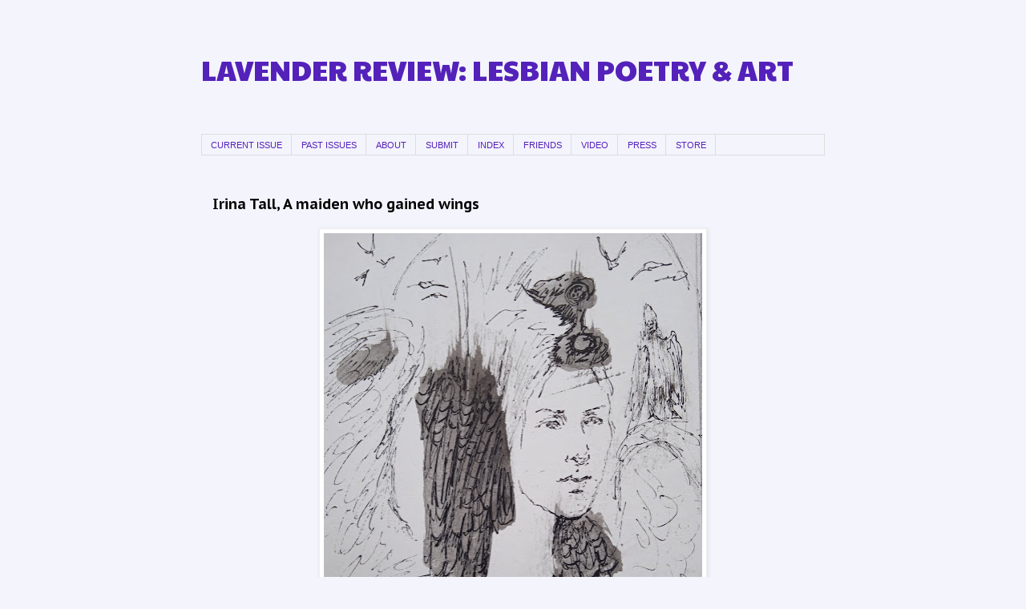

--- FILE ---
content_type: text/html; charset=UTF-8
request_url: https://www.lavrev.net/2022/12/irina-tall-maiden-who-gained-wings.html
body_size: 9210
content:
<!DOCTYPE html>
<html class='v2' dir='ltr' xmlns='http://www.w3.org/1999/xhtml' xmlns:b='http://www.google.com/2005/gml/b' xmlns:data='http://www.google.com/2005/gml/data' xmlns:expr='http://www.google.com/2005/gml/expr'>
<head>
<link href='https://www.blogger.com/static/v1/widgets/4128112664-css_bundle_v2.css' rel='stylesheet' type='text/css'/>
<meta content='width=1100' name='viewport'/>
<meta content='text/html; charset=UTF-8' http-equiv='Content-Type'/>
<meta content='blogger' name='generator'/>
<link href='https://www.lavrev.net/favicon.ico' rel='icon' type='image/x-icon'/>
<link href='https://www.lavrev.net/2022/12/irina-tall-maiden-who-gained-wings.html' rel='canonical'/>
<link rel="alternate" type="application/atom+xml" title="LAVENDER REVIEW: LESBIAN POETRY &amp; ART - Atom" href="https://www.lavrev.net/feeds/posts/default" />
<link rel="alternate" type="application/rss+xml" title="LAVENDER REVIEW: LESBIAN POETRY &amp; ART - RSS" href="https://www.lavrev.net/feeds/posts/default?alt=rss" />
<link rel="service.post" type="application/atom+xml" title="LAVENDER REVIEW: LESBIAN POETRY &amp; ART - Atom" href="https://www.blogger.com/feeds/97351926077246051/posts/default" />

<link rel="alternate" type="application/atom+xml" title="LAVENDER REVIEW: LESBIAN POETRY &amp; ART - Atom" href="https://www.lavrev.net/feeds/8911306098763313832/comments/default" />
<!--Can't find substitution for tag [blog.ieCssRetrofitLinks]-->
<link href='https://blogger.googleusercontent.com/img/b/R29vZ2xl/AVvXsEiirB33ZFRYpGH_-x1VkJbtxOuT7KnRrjIHCw4PwWeaLcY65l6aWMtB2CAdgLardItG9TFqccY3Kh8mbZOAGKJTp3JQnaOjyuidorFMhRRs0VaYTolcHr2qrguXGrIPfjVD-3lHsSwHrSA1FwmZtwSr29xncFRqqXCJOLUxnq1T_EPEhoeCG4Xvvh7y/w472-h640/Irina%20Tall,%20A%20maiden%20who%20gained%20wings.jpg' rel='image_src'/>
<meta content='https://www.lavrev.net/2022/12/irina-tall-maiden-who-gained-wings.html' property='og:url'/>
<meta content='Irina Tall, A maiden who gained wings' property='og:title'/>
<meta content=' Irina Tall  A maiden who gained wings (2022)  Ink, gouache, paper (monotype and drawing)  Size 10x15 cm  ' property='og:description'/>
<meta content='https://blogger.googleusercontent.com/img/b/R29vZ2xl/AVvXsEiirB33ZFRYpGH_-x1VkJbtxOuT7KnRrjIHCw4PwWeaLcY65l6aWMtB2CAdgLardItG9TFqccY3Kh8mbZOAGKJTp3JQnaOjyuidorFMhRRs0VaYTolcHr2qrguXGrIPfjVD-3lHsSwHrSA1FwmZtwSr29xncFRqqXCJOLUxnq1T_EPEhoeCG4Xvvh7y/w1200-h630-p-k-no-nu/Irina%20Tall,%20A%20maiden%20who%20gained%20wings.jpg' property='og:image'/>
<title>LAVENDER REVIEW: LESBIAN POETRY &amp; ART: Irina Tall, A maiden who gained wings</title>
<style type='text/css'>@font-face{font-family:'PT Sans Caption';font-style:normal;font-weight:700;font-display:swap;src:url(//fonts.gstatic.com/s/ptsanscaption/v20/0FlJVP6Hrxmt7-fsUFhlFXNIlpcSwSrkQQ-v7XwDg99l.woff2)format('woff2');unicode-range:U+0460-052F,U+1C80-1C8A,U+20B4,U+2DE0-2DFF,U+A640-A69F,U+FE2E-FE2F;}@font-face{font-family:'PT Sans Caption';font-style:normal;font-weight:700;font-display:swap;src:url(//fonts.gstatic.com/s/ptsanscaption/v20/0FlJVP6Hrxmt7-fsUFhlFXNIlpcSwSrkSA-v7XwDg99l.woff2)format('woff2');unicode-range:U+0301,U+0400-045F,U+0490-0491,U+04B0-04B1,U+2116;}@font-face{font-family:'PT Sans Caption';font-style:normal;font-weight:700;font-display:swap;src:url(//fonts.gstatic.com/s/ptsanscaption/v20/0FlJVP6Hrxmt7-fsUFhlFXNIlpcSwSrkQg-v7XwDg99l.woff2)format('woff2');unicode-range:U+0100-02BA,U+02BD-02C5,U+02C7-02CC,U+02CE-02D7,U+02DD-02FF,U+0304,U+0308,U+0329,U+1D00-1DBF,U+1E00-1E9F,U+1EF2-1EFF,U+2020,U+20A0-20AB,U+20AD-20C0,U+2113,U+2C60-2C7F,U+A720-A7FF;}@font-face{font-family:'PT Sans Caption';font-style:normal;font-weight:700;font-display:swap;src:url(//fonts.gstatic.com/s/ptsanscaption/v20/0FlJVP6Hrxmt7-fsUFhlFXNIlpcSwSrkTA-v7XwDgw.woff2)format('woff2');unicode-range:U+0000-00FF,U+0131,U+0152-0153,U+02BB-02BC,U+02C6,U+02DA,U+02DC,U+0304,U+0308,U+0329,U+2000-206F,U+20AC,U+2122,U+2191,U+2193,U+2212,U+2215,U+FEFF,U+FFFD;}@font-face{font-family:'Paytone One';font-style:normal;font-weight:400;font-display:swap;src:url(//fonts.gstatic.com/s/paytoneone/v25/0nksC9P7MfYHj2oFtYm2ChTigPvfiwq-FQc.woff2)format('woff2');unicode-range:U+0102-0103,U+0110-0111,U+0128-0129,U+0168-0169,U+01A0-01A1,U+01AF-01B0,U+0300-0301,U+0303-0304,U+0308-0309,U+0323,U+0329,U+1EA0-1EF9,U+20AB;}@font-face{font-family:'Paytone One';font-style:normal;font-weight:400;font-display:swap;src:url(//fonts.gstatic.com/s/paytoneone/v25/0nksC9P7MfYHj2oFtYm2ChTjgPvfiwq-FQc.woff2)format('woff2');unicode-range:U+0100-02BA,U+02BD-02C5,U+02C7-02CC,U+02CE-02D7,U+02DD-02FF,U+0304,U+0308,U+0329,U+1D00-1DBF,U+1E00-1E9F,U+1EF2-1EFF,U+2020,U+20A0-20AB,U+20AD-20C0,U+2113,U+2C60-2C7F,U+A720-A7FF;}@font-face{font-family:'Paytone One';font-style:normal;font-weight:400;font-display:swap;src:url(//fonts.gstatic.com/s/paytoneone/v25/0nksC9P7MfYHj2oFtYm2ChTtgPvfiwq-.woff2)format('woff2');unicode-range:U+0000-00FF,U+0131,U+0152-0153,U+02BB-02BC,U+02C6,U+02DA,U+02DC,U+0304,U+0308,U+0329,U+2000-206F,U+20AC,U+2122,U+2191,U+2193,U+2212,U+2215,U+FEFF,U+FFFD;}</style>
<style id='page-skin-1' type='text/css'><!--
/*
-----------------------------------------------
Blogger Template Style
Name:     Simple
Designer: Blogger
URL:      www.blogger.com
----------------------------------------------- */
/* Content
----------------------------------------------- */
body {
font: normal normal 14px 'Times New Roman', Times, FreeSerif, serif;
color: #000000;
background: #f4f4fc none repeat scroll top left;
padding: 0 0 0 0;
}
html body .region-inner {
min-width: 0;
max-width: 100%;
width: auto;
}
h2 {
font-size: 22px;
}
a:link {
text-decoration:none;
color: #5421bb;
}
a:visited {
text-decoration:none;
color: #5421bb;
}
a:hover {
text-decoration:underline;
color: #bb2188;
}
.body-fauxcolumn-outer .fauxcolumn-inner {
background: transparent none repeat scroll top left;
_background-image: none;
}
.body-fauxcolumn-outer .cap-top {
position: absolute;
z-index: 1;
height: 400px;
width: 100%;
}
.body-fauxcolumn-outer .cap-top .cap-left {
width: 100%;
background: transparent none repeat-x scroll top left;
_background-image: none;
}
.content-outer {
-moz-box-shadow: 0 0 0 rgba(0, 0, 0, .15);
-webkit-box-shadow: 0 0 0 rgba(0, 0, 0, .15);
-goog-ms-box-shadow: 0 0 0 #333333;
box-shadow: 0 0 0 rgba(0, 0, 0, .15);
margin-bottom: 1px;
}
.content-inner {
padding: 10px 40px;
}
.content-inner {
background-color: #f4f4fc;
}
/* Header
----------------------------------------------- */
.header-outer {
background: #f4f4fc none repeat-x scroll 0 -400px;
_background-image: none;
}
.Header h1 {
font: normal normal 35px Paytone One;
color: #5421bb;
text-shadow: 0 0 0 rgba(0, 0, 0, .2);
}
.Header h1 a {
color: #5421bb;
}
.Header .description {
font-size: 18px;
color: #bb2188;
}
.header-inner .Header .titlewrapper {
padding: 22px 0;
}
.header-inner .Header .descriptionwrapper {
padding: 0 0;
}
/* Tabs
----------------------------------------------- */
.tabs-inner .section:first-child {
border-top: 0 solid #dddddd;
}
.tabs-inner .section:first-child ul {
margin-top: -1px;
border-top: 1px solid #dddddd;
border-left: 1px solid #dddddd;
border-right: 1px solid #dddddd;
}
.tabs-inner .widget ul {
background: transparent none repeat-x scroll 0 -800px;
_background-image: none;
border-bottom: 1px solid #dddddd;
margin-top: 0;
margin-left: -30px;
margin-right: -30px;
}
.tabs-inner .widget li a {
display: inline-block;
padding: .6em 1em;
font: normal normal 11px Verdana, Geneva, sans-serif;
color: #5421bb;
border-left: 1px solid #f4f4fc;
border-right: 1px solid #dddddd;
}
.tabs-inner .widget li:first-child a {
border-left: none;
}
.tabs-inner .widget li.selected a, .tabs-inner .widget li a:hover {
color: #bb2188;
background-color: #f4f4fc;
text-decoration: none;
}
/* Columns
----------------------------------------------- */
.main-outer {
border-top: 0 solid transparent;
}
.fauxcolumn-left-outer .fauxcolumn-inner {
border-right: 1px solid transparent;
}
.fauxcolumn-right-outer .fauxcolumn-inner {
border-left: 1px solid transparent;
}
/* Headings
----------------------------------------------- */
div.widget > h2,
div.widget h2.title {
margin: 0 0 1em 0;
font: normal normal 11px Verdana, Geneva, sans-serif;
color: #5421bb;
}
/* Widgets
----------------------------------------------- */
.widget .zippy {
color: #999999;
text-shadow: 2px 2px 1px rgba(0, 0, 0, .1);
}
.widget .popular-posts ul {
list-style: none;
}
/* Posts
----------------------------------------------- */
h2.date-header {
font: normal bold 11px Arial, Tahoma, Helvetica, FreeSans, sans-serif;
}
.date-header span {
background-color: #bbbbbb;
color: #ffffff;
padding: 0.4em;
letter-spacing: 3px;
margin: inherit;
}
.main-inner {
padding-top: 35px;
padding-bottom: 65px;
}
.main-inner .column-center-inner {
padding: 0 0;
}
.main-inner .column-center-inner .section {
margin: 0 1em;
}
.post {
margin: 0 0 45px 0;
}
h3.post-title, .comments h4 {
font: normal bold 18px PT Sans Caption;
margin: .75em 0 0;
}
.post-body {
font-size: 110%;
line-height: 1.4;
position: relative;
}
.post-body img, .post-body .tr-caption-container, .Profile img, .Image img,
.BlogList .item-thumbnail img {
padding: 2px;
background: #ffffff;
border: 1px solid #eeeeee;
-moz-box-shadow: 1px 1px 5px rgba(0, 0, 0, .1);
-webkit-box-shadow: 1px 1px 5px rgba(0, 0, 0, .1);
box-shadow: 1px 1px 5px rgba(0, 0, 0, .1);
}
.post-body img, .post-body .tr-caption-container {
padding: 5px;
}
.post-body .tr-caption-container {
color: #000000;
}
.post-body .tr-caption-container img {
padding: 0;
background: transparent;
border: none;
-moz-box-shadow: 0 0 0 rgba(0, 0, 0, .1);
-webkit-box-shadow: 0 0 0 rgba(0, 0, 0, .1);
box-shadow: 0 0 0 rgba(0, 0, 0, .1);
}
.post-header {
margin: 0 0 1.5em;
line-height: 1.6;
font-size: 90%;
}
.post-footer {
margin: 20px -2px 0;
padding: 5px 10px;
color: #f4f4fc;
background-color: #f4f4fc;
border-bottom: 1px solid #f4f4fc;
line-height: 1.6;
font-size: 90%;
}
#comments .comment-author {
padding-top: 1.5em;
border-top: 1px solid transparent;
background-position: 0 1.5em;
}
#comments .comment-author:first-child {
padding-top: 0;
border-top: none;
}
.avatar-image-container {
margin: .2em 0 0;
}
#comments .avatar-image-container img {
border: 1px solid #eeeeee;
}
/* Comments
----------------------------------------------- */
.comments .comments-content .icon.blog-author {
background-repeat: no-repeat;
background-image: url([data-uri]);
}
.comments .comments-content .loadmore a {
border-top: 1px solid #999999;
border-bottom: 1px solid #999999;
}
.comments .comment-thread.inline-thread {
background-color: #f4f4fc;
}
.comments .continue {
border-top: 2px solid #999999;
}
/* Accents
---------------------------------------------- */
.section-columns td.columns-cell {
border-left: 1px solid transparent;
}
.blog-pager {
background: transparent url(//www.blogblog.com/1kt/simple/paging_dot.png) repeat-x scroll top center;
}
.blog-pager-older-link, .home-link,
.blog-pager-newer-link {
background-color: #f4f4fc;
padding: 5px;
}
.footer-outer {
border-top: 1px dashed #bbbbbb;
}
/* Mobile
----------------------------------------------- */
body.mobile  {
background-size: auto;
}
.mobile .body-fauxcolumn-outer {
background: transparent none repeat scroll top left;
}
.mobile .body-fauxcolumn-outer .cap-top {
background-size: 100% auto;
}
.mobile .content-outer {
-webkit-box-shadow: 0 0 3px rgba(0, 0, 0, .15);
box-shadow: 0 0 3px rgba(0, 0, 0, .15);
}
.mobile .tabs-inner .widget ul {
margin-left: 0;
margin-right: 0;
}
.mobile .post {
margin: 0;
}
.mobile .main-inner .column-center-inner .section {
margin: 0;
}
.mobile .date-header span {
padding: 0.1em 10px;
margin: 0 -10px;
}
.mobile h3.post-title {
margin: 0;
}
.mobile .blog-pager {
background: transparent none no-repeat scroll top center;
}
.mobile .footer-outer {
border-top: none;
}
.mobile .main-inner, .mobile .footer-inner {
background-color: #f4f4fc;
}
.mobile-index-contents {
color: #000000;
}
.mobile-link-button {
background-color: #5421bb;
}
.mobile-link-button a:link, .mobile-link-button a:visited {
color: #ffffff;
}
.mobile .tabs-inner .section:first-child {
border-top: none;
}
.mobile .tabs-inner .PageList .widget-content {
background-color: #f4f4fc;
color: #bb2188;
border-top: 1px solid #dddddd;
border-bottom: 1px solid #dddddd;
}
.mobile .tabs-inner .PageList .widget-content .pagelist-arrow {
border-left: 1px solid #dddddd;
}

--></style>
<style id='template-skin-1' type='text/css'><!--
body {
min-width: 858px;
}
.content-outer, .content-fauxcolumn-outer, .region-inner {
min-width: 858px;
max-width: 858px;
_width: 858px;
}
.main-inner .columns {
padding-left: 0px;
padding-right: 0px;
}
.main-inner .fauxcolumn-center-outer {
left: 0px;
right: 0px;
/* IE6 does not respect left and right together */
_width: expression(this.parentNode.offsetWidth -
parseInt("0px") -
parseInt("0px") + 'px');
}
.main-inner .fauxcolumn-left-outer {
width: 0px;
}
.main-inner .fauxcolumn-right-outer {
width: 0px;
}
.main-inner .column-left-outer {
width: 0px;
right: 100%;
margin-left: -0px;
}
.main-inner .column-right-outer {
width: 0px;
margin-right: -0px;
}
#layout {
min-width: 0;
}
#layout .content-outer {
min-width: 0;
width: 800px;
}
#layout .region-inner {
min-width: 0;
width: auto;
}
--></style>
<link href='https://www.blogger.com/dyn-css/authorization.css?targetBlogID=97351926077246051&amp;zx=cc03ce70-77ae-4090-b4fe-6d4ceafe4a50' media='none' onload='if(media!=&#39;all&#39;)media=&#39;all&#39;' rel='stylesheet'/><noscript><link href='https://www.blogger.com/dyn-css/authorization.css?targetBlogID=97351926077246051&amp;zx=cc03ce70-77ae-4090-b4fe-6d4ceafe4a50' rel='stylesheet'/></noscript>
<meta name='google-adsense-platform-account' content='ca-host-pub-1556223355139109'/>
<meta name='google-adsense-platform-domain' content='blogspot.com'/>

</head>
<body class='loading variant-simplysimple'>
<div class='navbar no-items section' id='navbar'>
</div>
<div class='body-fauxcolumns'>
<div class='fauxcolumn-outer body-fauxcolumn-outer'>
<div class='cap-top'>
<div class='cap-left'></div>
<div class='cap-right'></div>
</div>
<div class='fauxborder-left'>
<div class='fauxborder-right'></div>
<div class='fauxcolumn-inner'>
</div>
</div>
<div class='cap-bottom'>
<div class='cap-left'></div>
<div class='cap-right'></div>
</div>
</div>
</div>
<div class='content'>
<div class='content-fauxcolumns'>
<div class='fauxcolumn-outer content-fauxcolumn-outer'>
<div class='cap-top'>
<div class='cap-left'></div>
<div class='cap-right'></div>
</div>
<div class='fauxborder-left'>
<div class='fauxborder-right'></div>
<div class='fauxcolumn-inner'>
</div>
</div>
<div class='cap-bottom'>
<div class='cap-left'></div>
<div class='cap-right'></div>
</div>
</div>
</div>
<div class='content-outer'>
<div class='content-cap-top cap-top'>
<div class='cap-left'></div>
<div class='cap-right'></div>
</div>
<div class='fauxborder-left content-fauxborder-left'>
<div class='fauxborder-right content-fauxborder-right'></div>
<div class='content-inner'>
<header>
<div class='header-outer'>
<div class='header-cap-top cap-top'>
<div class='cap-left'></div>
<div class='cap-right'></div>
</div>
<div class='fauxborder-left header-fauxborder-left'>
<div class='fauxborder-right header-fauxborder-right'></div>
<div class='region-inner header-inner'>
<div class='header section' id='header'><div class='widget Header' data-version='1' id='Header1'>
<div id='header-inner'>
<div class='titlewrapper'>
<h1 class='title'>
<a href='https://www.lavrev.net/'>
LAVENDER REVIEW: LESBIAN POETRY &amp; ART
</a>
</h1>
</div>
<div class='descriptionwrapper'>
<p class='description'><span>
</span></p>
</div>
</div>
</div></div>
</div>
</div>
<div class='header-cap-bottom cap-bottom'>
<div class='cap-left'></div>
<div class='cap-right'></div>
</div>
</div>
</header>
<div class='tabs-outer'>
<div class='tabs-cap-top cap-top'>
<div class='cap-left'></div>
<div class='cap-right'></div>
</div>
<div class='fauxborder-left tabs-fauxborder-left'>
<div class='fauxborder-right tabs-fauxborder-right'></div>
<div class='region-inner tabs-inner'>
<div class='tabs section' id='crosscol'><div class='widget PageList' data-version='1' id='PageList1'>
<h2>Pages</h2>
<div class='widget-content'>
<ul>
<li>
<a href='http://www.lavrev.net/'>CURRENT ISSUE</a>
</li>
<li>
<a href='http://www.lavrev.net/p/past-issues.html'>PAST ISSUES</a>
</li>
<li>
<a href='http://www.lavrev.net/p/about.html'>ABOUT</a>
</li>
<li>
<a href='http://www.lavrev.net/p/submit.html'>SUBMIT</a>
</li>
<li>
<a href='http://www.lavrev.net/p/index.html'>INDEX</a>
</li>
<li>
<a href='http://www.lavrev.net/p/friends.html'>FRIENDS</a>
</li>
<li>
<a href="//www.youtube.com/user/TubeLavenderReview/">VIDEO</a>
</li>
<li>
<a href='https://www.headmistress-press.com'>PRESS</a>
</li>
<li>
<a href='https://headmistress-press.square.site'>STORE</a>
</li>
</ul>
<div class='clear'></div>
</div>
</div></div>
<div class='tabs no-items section' id='crosscol-overflow'></div>
</div>
</div>
<div class='tabs-cap-bottom cap-bottom'>
<div class='cap-left'></div>
<div class='cap-right'></div>
</div>
</div>
<div class='main-outer'>
<div class='main-cap-top cap-top'>
<div class='cap-left'></div>
<div class='cap-right'></div>
</div>
<div class='fauxborder-left main-fauxborder-left'>
<div class='fauxborder-right main-fauxborder-right'></div>
<div class='region-inner main-inner'>
<div class='columns fauxcolumns'>
<div class='fauxcolumn-outer fauxcolumn-center-outer'>
<div class='cap-top'>
<div class='cap-left'></div>
<div class='cap-right'></div>
</div>
<div class='fauxborder-left'>
<div class='fauxborder-right'></div>
<div class='fauxcolumn-inner'>
</div>
</div>
<div class='cap-bottom'>
<div class='cap-left'></div>
<div class='cap-right'></div>
</div>
</div>
<div class='fauxcolumn-outer fauxcolumn-left-outer'>
<div class='cap-top'>
<div class='cap-left'></div>
<div class='cap-right'></div>
</div>
<div class='fauxborder-left'>
<div class='fauxborder-right'></div>
<div class='fauxcolumn-inner'>
</div>
</div>
<div class='cap-bottom'>
<div class='cap-left'></div>
<div class='cap-right'></div>
</div>
</div>
<div class='fauxcolumn-outer fauxcolumn-right-outer'>
<div class='cap-top'>
<div class='cap-left'></div>
<div class='cap-right'></div>
</div>
<div class='fauxborder-left'>
<div class='fauxborder-right'></div>
<div class='fauxcolumn-inner'>
</div>
</div>
<div class='cap-bottom'>
<div class='cap-left'></div>
<div class='cap-right'></div>
</div>
</div>
<!-- corrects IE6 width calculation -->
<div class='columns-inner'>
<div class='column-center-outer'>
<div class='column-center-inner'>
<div class='main section' id='main'><div class='widget Blog' data-version='1' id='Blog1'>
<div class='blog-posts hfeed'>

          <div class="date-outer">
        

          <div class="date-posts">
        
<div class='post-outer'>
<div class='post hentry' itemprop='blogPost' itemscope='itemscope' itemtype='http://schema.org/BlogPosting'>
<meta content='https://blogger.googleusercontent.com/img/b/R29vZ2xl/AVvXsEiirB33ZFRYpGH_-x1VkJbtxOuT7KnRrjIHCw4PwWeaLcY65l6aWMtB2CAdgLardItG9TFqccY3Kh8mbZOAGKJTp3JQnaOjyuidorFMhRRs0VaYTolcHr2qrguXGrIPfjVD-3lHsSwHrSA1FwmZtwSr29xncFRqqXCJOLUxnq1T_EPEhoeCG4Xvvh7y/w472-h640/Irina%20Tall,%20A%20maiden%20who%20gained%20wings.jpg' itemprop='image_url'/>
<meta content='97351926077246051' itemprop='blogId'/>
<meta content='8911306098763313832' itemprop='postId'/>
<a name='8911306098763313832'></a>
<h3 class='post-title entry-title' itemprop='name'>
Irina Tall, A maiden who gained wings
</h3>
<div class='post-header'>
<div class='post-header-line-1'></div>
</div>
<div class='post-body entry-content' id='post-body-8911306098763313832' itemprop='description articleBody'>
<div class="separator" style="clear: both; text-align: center;"><a href="https://blogger.googleusercontent.com/img/b/R29vZ2xl/AVvXsEiirB33ZFRYpGH_-x1VkJbtxOuT7KnRrjIHCw4PwWeaLcY65l6aWMtB2CAdgLardItG9TFqccY3Kh8mbZOAGKJTp3JQnaOjyuidorFMhRRs0VaYTolcHr2qrguXGrIPfjVD-3lHsSwHrSA1FwmZtwSr29xncFRqqXCJOLUxnq1T_EPEhoeCG4Xvvh7y/s4160/Irina%20Tall,%20A%20maiden%20who%20gained%20wings.jpg" style="margin-left: 1em; margin-right: 1em;"><img border="0" data-original-height="4160" data-original-width="3064" height="640" src="https://blogger.googleusercontent.com/img/b/R29vZ2xl/AVvXsEiirB33ZFRYpGH_-x1VkJbtxOuT7KnRrjIHCw4PwWeaLcY65l6aWMtB2CAdgLardItG9TFqccY3Kh8mbZOAGKJTp3JQnaOjyuidorFMhRRs0VaYTolcHr2qrguXGrIPfjVD-3lHsSwHrSA1FwmZtwSr29xncFRqqXCJOLUxnq1T_EPEhoeCG4Xvvh7y/w472-h640/Irina%20Tall,%20A%20maiden%20who%20gained%20wings.jpg" width="472" /></a></div><div class="separator" style="clear: both; text-align: center;"><br /></div>
<span face="&quot;verdana&quot; , sans-serif" style="color: #666666; font-size: x-small;"><a href="https://www.instagram.com/irinanov4155/" target="_blank">Irina Tall</a>&nbsp;A maiden who gained wings (2022)&nbsp;</span><div><span face="&quot;verdana&quot; , sans-serif" style="color: #666666; font-size: x-small;">Ink, gouache, paper (monotype and drawing)&nbsp;</span></div><div><span face="&quot;verdana&quot; , sans-serif" style="color: #666666; font-size: x-small;">Size 10x15 cm</span>
</div>
<div style='clear: both;'></div>
</div>
<div class='post-footer'>
<div class='post-footer-line post-footer-line-1'><span class='post-icons'>
<span class='item-control blog-admin pid-586438915'>
<a href='https://www.blogger.com/post-edit.g?blogID=97351926077246051&postID=8911306098763313832&from=pencil' title='Edit Post'>
<img alt='' class='icon-action' height='18' src='https://resources.blogblog.com/img/icon18_edit_allbkg.gif' width='18'/>
</a>
</span>
</span>
<div class='post-share-buttons goog-inline-block'>
</div>
</div>
<div class='post-footer-line post-footer-line-2'></div>
<div class='post-footer-line post-footer-line-3'></div>
</div>
</div>
<div class='comments' id='comments'>
<a name='comments'></a>
</div>
</div>

        </div></div>
      
</div>
<div class='blog-pager' id='blog-pager'>
<span id='blog-pager-newer-link'>
<a class='blog-pager-newer-link' href='https://www.lavrev.net/2022/12/joy-ladin.html' id='Blog1_blog-pager-newer-link' title='Newer Post'>Newer Post</a>
</span>
<span id='blog-pager-older-link'>
<a class='blog-pager-older-link' href='https://www.lavrev.net/2022/12/ann-tweedy.html' id='Blog1_blog-pager-older-link' title='Older Post'>Older Post</a>
</span>
<a class='home-link' href='https://www.lavrev.net/'>Home</a>
</div>
<div class='clear'></div>
<div class='post-feeds'>
</div>
</div></div>
</div>
</div>
<div class='column-left-outer'>
<div class='column-left-inner'>
<aside>
</aside>
</div>
</div>
<div class='column-right-outer'>
<div class='column-right-inner'>
<aside>
</aside>
</div>
</div>
</div>
<div style='clear: both'></div>
<!-- columns -->
</div>
<!-- main -->
</div>
</div>
<div class='main-cap-bottom cap-bottom'>
<div class='cap-left'></div>
<div class='cap-right'></div>
</div>
</div>
<footer>
<div class='footer-outer'>
<div class='footer-cap-top cap-top'>
<div class='cap-left'></div>
<div class='cap-right'></div>
</div>
<div class='fauxborder-left footer-fauxborder-left'>
<div class='fauxborder-right footer-fauxborder-right'></div>
<div class='region-inner footer-inner'>
<div class='foot no-items section' id='footer-1'></div>
<table border='0' cellpadding='0' cellspacing='0' class='section-columns columns-2'>
<tbody>
<tr>
<td class='first columns-cell'>
<div class='foot section' id='footer-2-1'><div class='widget Image' data-version='1' id='Image1'>
<h2>I Love Lavender Review</h2>
<div class='widget-content'>
<a href='http://www.lavrev.net'>
<img alt='I Love Lavender Review' height='343' id='Image1_img' src='https://blogger.googleusercontent.com/img/b/R29vZ2xl/AVvXsEi4XzkOqq2sBVMZLu41Gkfix_6Ujy8G7QStES9coAmZMRnA74x6Jw4TTNJ4YSZaF50DKS4LZFpBMaRopXTbPftn9r80WUOUK9chYDziX7SjguFWB6UUmyQ1AiQSZnYUR-my4bdo1UYR9-Y/s345/shore+logo.jpeg' width='345'/>
</a>
<br/>
</div>
<div class='clear'></div>
</div></div>
</td>
<td class='columns-cell'>
<div class='foot section' id='footer-2-2'><div class='widget BlogArchive' data-version='1' id='BlogArchive1'>
<h2>See a whole issue on one page!</h2>
<div class='widget-content'>
<div id='ArchiveList'>
<div id='BlogArchive1_ArchiveList'>
<select id='BlogArchive1_ArchiveMenu'>
<option value=''>See a whole issue on one page!</option>
<option value='https://www.lavrev.net/2025/12/'>December 2025 (30)</option>
<option value='https://www.lavrev.net/2025/06/'>June 2025 (34)</option>
<option value='https://www.lavrev.net/2024/12/'>December 2024 (33)</option>
<option value='https://www.lavrev.net/2024/06/'>June 2024 (24)</option>
<option value='https://www.lavrev.net/2023/12/'>December 2023 (24)</option>
<option value='https://www.lavrev.net/2023/06/'>June 2023 (24)</option>
<option value='https://www.lavrev.net/2022/12/'>December 2022 (16)</option>
<option value='https://www.lavrev.net/2022/06/'>June 2022 (30)</option>
<option value='https://www.lavrev.net/2021/12/'>December 2021 (30)</option>
<option value='https://www.lavrev.net/2021/06/'>June 2021 (30)</option>
<option value='https://www.lavrev.net/2020/12/'>December 2020 (30)</option>
<option value='https://www.lavrev.net/2020/06/'>June 2020 (28)</option>
<option value='https://www.lavrev.net/2019/12/'>December 2019 (28)</option>
<option value='https://www.lavrev.net/2019/06/'>June 2019 (32)</option>
<option value='https://www.lavrev.net/2018/12/'>December 2018 (38)</option>
<option value='https://www.lavrev.net/2018/06/'>June 2018 (34)</option>
<option value='https://www.lavrev.net/2017/12/'>December 2017 (38)</option>
<option value='https://www.lavrev.net/2017/06/'>June 2017 (32)</option>
<option value='https://www.lavrev.net/2016/12/'>December 2016 (30)</option>
<option value='https://www.lavrev.net/2016/06/'>June 2016 (32)</option>
<option value='https://www.lavrev.net/2015/12/'>December 2015 (30)</option>
<option value='https://www.lavrev.net/2015/06/'>June 2015 (30)</option>
<option value='https://www.lavrev.net/2014/12/'>December 2014 (28)</option>
<option value='https://www.lavrev.net/2014/06/'>June 2014 (26)</option>
<option value='https://www.lavrev.net/2013/12/'>December 2013 (30)</option>
<option value='https://www.lavrev.net/2013/06/'>June 2013 (36)</option>
<option value='https://www.lavrev.net/2012/12/'>December 2012 (34)</option>
<option value='https://www.lavrev.net/2012/06/'>June 2012 (40)</option>
<option value='https://www.lavrev.net/2011/12/'>December 2011 (37)</option>
<option value='https://www.lavrev.net/2011/11/'>November 2011 (11)</option>
<option value='https://www.lavrev.net/2011/06/'>June 2011 (47)</option>
<option value='https://www.lavrev.net/2010/12/'>December 2010 (46)</option>
<option value='https://www.lavrev.net/2010/06/'>June 2010 (46)</option>
<option value='https://www.lavrev.net/1999/12/'>December 1999 (1)</option>
</select>
</div>
</div>
<div class='clear'></div>
</div>
</div><div class='widget HTML' data-version='1' id='HTML1'>
<div class='widget-content'>
<!-- Start of StatCounter Code -->
<script type="text/javascript">
var sc_project=6113875;
var sc_invisible=1;
var sc_security="b7063992";
</script>

<script type="text/javascript" src="//www.statcounter.com/counter/counter.js"></script><noscript><div
class="statcounter"><a title="godaddy analytics"
href="http://www.statcounter.com/godaddy_website_togender/"
target="_blank"><img class="statcounter" src="https://lh3.googleusercontent.com/blogger_img_proxy/AEn0k_vOVpiNOG_pPNq9EOq1gD3IN7Nf62ZWTm_6F1KZ_CQYnHACWGs_TK-QigIaP5s7Fc9iXCP4ven6aDZtQfJCTM-IQDSgvttpwn2AIulv16ZA2XI=s0-d" alt="godaddy
analytics"></a></div
class="statcounter"></noscript>
<!-- End of StatCounter Code -->
</div>
<div class='clear'></div>
</div><div class='widget Image' data-version='1' id='Image2'>
<h2>Listed in EBSCO academic database</h2>
<div class='widget-content'>
<a href='https://www.ebsco.com/products/research-databases/lgbtq-source'>
<img alt='Listed in EBSCO academic database' height='96' id='Image2_img' src='https://blogger.googleusercontent.com/img/b/R29vZ2xl/AVvXsEgPk9js1QSKmKN8x_Hp8RuvdJ-vjFkeWts06mYSzgGmo0kdcxBy7Vgd2apVF0-awJqe2ty1xs2PV3BctqauwGEDaKVQHJrQX_Rrssvx2IByqk8878eVk4Dy-J4nS41II5X1oiIJ_kHR14M/s96/EBSCOhost+logo+small.gif' width='96'/>
</a>
<br/>
</div>
<div class='clear'></div>
</div><div class='widget Image' data-version='1' id='Image3'>
<h2>Listed in GALE research database</h2>
<div class='widget-content'>
<a href='https://www.gale.com'>
<img alt='Listed in GALE research database' height='108' id='Image3_img' src='https://blogger.googleusercontent.com/img/a/AVvXsEi1ANdnzVtzwhsPVOKUfdwej39WC1QUXsc4pqNU3J7I5rzR7WxVo6ltKn4yvBplV8OLKSg8-MafN7Iw3I7m090lbZkA8knu9N_zMssUjbOHJWR60BPOPJFToH_pO2kxRfb0y7icUzIF0TqT53YvNXlZFmMSYJssoFEwzNrmN2W8KIWyLyDnLwf1YG6J=s120' width='120'/>
</a>
<br/>
</div>
<div class='clear'></div>
</div></div>
</td>
</tr>
</tbody>
</table>
<!-- outside of the include in order to lock Attribution widget -->
<div class='foot section' id='footer-3'><div class='widget Attribution' data-version='1' id='Attribution1'>
<div class='widget-content' style='text-align: center;'>
Copyright &#169; 2010-2025 Lavender Review. All Rights Reserved. ISSN 2168-537. Simple theme. Powered by <a href='https://www.blogger.com' target='_blank'>Blogger</a>.
</div>
<div class='clear'></div>
</div></div>
</div>
</div>
<div class='footer-cap-bottom cap-bottom'>
<div class='cap-left'></div>
<div class='cap-right'></div>
</div>
</div>
</footer>
<!-- content -->
</div>
</div>
<div class='content-cap-bottom cap-bottom'>
<div class='cap-left'></div>
<div class='cap-right'></div>
</div>
</div>
</div>
<script type='text/javascript'>
    window.setTimeout(function() {
        document.body.className = document.body.className.replace('loading', '');
      }, 10);
  </script>

<script type="text/javascript" src="https://www.blogger.com/static/v1/widgets/1166699449-widgets.js"></script>
<script type='text/javascript'>
window['__wavt'] = 'AOuZoY52OIGmQJOfjrv2G1D_8vxGCVbwAQ:1764681613577';_WidgetManager._Init('//www.blogger.com/rearrange?blogID\x3d97351926077246051','//www.lavrev.net/2022/12/irina-tall-maiden-who-gained-wings.html','97351926077246051');
_WidgetManager._SetDataContext([{'name': 'blog', 'data': {'blogId': '97351926077246051', 'title': 'LAVENDER REVIEW: LESBIAN POETRY \x26amp; ART', 'url': 'https://www.lavrev.net/2022/12/irina-tall-maiden-who-gained-wings.html', 'canonicalUrl': 'https://www.lavrev.net/2022/12/irina-tall-maiden-who-gained-wings.html', 'homepageUrl': 'https://www.lavrev.net/', 'searchUrl': 'https://www.lavrev.net/search', 'canonicalHomepageUrl': 'https://www.lavrev.net/', 'blogspotFaviconUrl': 'https://www.lavrev.net/favicon.ico', 'bloggerUrl': 'https://www.blogger.com', 'hasCustomDomain': true, 'httpsEnabled': true, 'enabledCommentProfileImages': true, 'gPlusViewType': 'FILTERED_POSTMOD', 'adultContent': false, 'analyticsAccountNumber': '', 'encoding': 'UTF-8', 'locale': 'en', 'localeUnderscoreDelimited': 'en', 'languageDirection': 'ltr', 'isPrivate': false, 'isMobile': false, 'isMobileRequest': false, 'mobileClass': '', 'isPrivateBlog': false, 'isDynamicViewsAvailable': true, 'feedLinks': '\x3clink rel\x3d\x22alternate\x22 type\x3d\x22application/atom+xml\x22 title\x3d\x22LAVENDER REVIEW: LESBIAN POETRY \x26amp; ART - Atom\x22 href\x3d\x22https://www.lavrev.net/feeds/posts/default\x22 /\x3e\n\x3clink rel\x3d\x22alternate\x22 type\x3d\x22application/rss+xml\x22 title\x3d\x22LAVENDER REVIEW: LESBIAN POETRY \x26amp; ART - RSS\x22 href\x3d\x22https://www.lavrev.net/feeds/posts/default?alt\x3drss\x22 /\x3e\n\x3clink rel\x3d\x22service.post\x22 type\x3d\x22application/atom+xml\x22 title\x3d\x22LAVENDER REVIEW: LESBIAN POETRY \x26amp; ART - Atom\x22 href\x3d\x22https://www.blogger.com/feeds/97351926077246051/posts/default\x22 /\x3e\n\n\x3clink rel\x3d\x22alternate\x22 type\x3d\x22application/atom+xml\x22 title\x3d\x22LAVENDER REVIEW: LESBIAN POETRY \x26amp; ART - Atom\x22 href\x3d\x22https://www.lavrev.net/feeds/8911306098763313832/comments/default\x22 /\x3e\n', 'meTag': '', 'adsenseHostId': 'ca-host-pub-1556223355139109', 'adsenseHasAds': false, 'adsenseAutoAds': false, 'boqCommentIframeForm': true, 'loginRedirectParam': '', 'view': '', 'dynamicViewsCommentsSrc': '//www.blogblog.com/dynamicviews/4224c15c4e7c9321/js/comments.js', 'dynamicViewsScriptSrc': '//www.blogblog.com/dynamicviews/9121a32015d12622', 'plusOneApiSrc': 'https://apis.google.com/js/platform.js', 'disableGComments': true, 'interstitialAccepted': false, 'sharing': {'platforms': [{'name': 'Get link', 'key': 'link', 'shareMessage': 'Get link', 'target': ''}, {'name': 'Facebook', 'key': 'facebook', 'shareMessage': 'Share to Facebook', 'target': 'facebook'}, {'name': 'BlogThis!', 'key': 'blogThis', 'shareMessage': 'BlogThis!', 'target': 'blog'}, {'name': 'X', 'key': 'twitter', 'shareMessage': 'Share to X', 'target': 'twitter'}, {'name': 'Pinterest', 'key': 'pinterest', 'shareMessage': 'Share to Pinterest', 'target': 'pinterest'}, {'name': 'Email', 'key': 'email', 'shareMessage': 'Email', 'target': 'email'}], 'disableGooglePlus': true, 'googlePlusShareButtonWidth': 0, 'googlePlusBootstrap': '\x3cscript type\x3d\x22text/javascript\x22\x3ewindow.___gcfg \x3d {\x27lang\x27: \x27en\x27};\x3c/script\x3e'}, 'hasCustomJumpLinkMessage': false, 'jumpLinkMessage': 'Read more', 'pageType': 'item', 'postId': '8911306098763313832', 'postImageThumbnailUrl': 'https://blogger.googleusercontent.com/img/b/R29vZ2xl/AVvXsEiirB33ZFRYpGH_-x1VkJbtxOuT7KnRrjIHCw4PwWeaLcY65l6aWMtB2CAdgLardItG9TFqccY3Kh8mbZOAGKJTp3JQnaOjyuidorFMhRRs0VaYTolcHr2qrguXGrIPfjVD-3lHsSwHrSA1FwmZtwSr29xncFRqqXCJOLUxnq1T_EPEhoeCG4Xvvh7y/s72-w472-c-h640/Irina%20Tall,%20A%20maiden%20who%20gained%20wings.jpg', 'postImageUrl': 'https://blogger.googleusercontent.com/img/b/R29vZ2xl/AVvXsEiirB33ZFRYpGH_-x1VkJbtxOuT7KnRrjIHCw4PwWeaLcY65l6aWMtB2CAdgLardItG9TFqccY3Kh8mbZOAGKJTp3JQnaOjyuidorFMhRRs0VaYTolcHr2qrguXGrIPfjVD-3lHsSwHrSA1FwmZtwSr29xncFRqqXCJOLUxnq1T_EPEhoeCG4Xvvh7y/w472-h640/Irina%20Tall,%20A%20maiden%20who%20gained%20wings.jpg', 'pageName': 'Irina Tall, A maiden who gained wings', 'pageTitle': 'LAVENDER REVIEW: LESBIAN POETRY \x26amp; ART: Irina Tall, A maiden who gained wings'}}, {'name': 'features', 'data': {}}, {'name': 'messages', 'data': {'edit': 'Edit', 'linkCopiedToClipboard': 'Link copied to clipboard!', 'ok': 'Ok', 'postLink': 'Post Link'}}, {'name': 'template', 'data': {'name': 'custom', 'localizedName': 'Custom', 'isResponsive': false, 'isAlternateRendering': false, 'isCustom': true, 'variant': 'simplysimple', 'variantId': 'simplysimple'}}, {'name': 'view', 'data': {'classic': {'name': 'classic', 'url': '?view\x3dclassic'}, 'flipcard': {'name': 'flipcard', 'url': '?view\x3dflipcard'}, 'magazine': {'name': 'magazine', 'url': '?view\x3dmagazine'}, 'mosaic': {'name': 'mosaic', 'url': '?view\x3dmosaic'}, 'sidebar': {'name': 'sidebar', 'url': '?view\x3dsidebar'}, 'snapshot': {'name': 'snapshot', 'url': '?view\x3dsnapshot'}, 'timeslide': {'name': 'timeslide', 'url': '?view\x3dtimeslide'}, 'isMobile': false, 'title': 'Irina Tall, A maiden who gained wings', 'description': ' Irina Tall \xa0A maiden who gained wings (2022)\xa0 Ink, gouache, paper (monotype and drawing)\xa0 Size 10x15 cm  ', 'featuredImage': 'https://blogger.googleusercontent.com/img/b/R29vZ2xl/AVvXsEiirB33ZFRYpGH_-x1VkJbtxOuT7KnRrjIHCw4PwWeaLcY65l6aWMtB2CAdgLardItG9TFqccY3Kh8mbZOAGKJTp3JQnaOjyuidorFMhRRs0VaYTolcHr2qrguXGrIPfjVD-3lHsSwHrSA1FwmZtwSr29xncFRqqXCJOLUxnq1T_EPEhoeCG4Xvvh7y/w472-h640/Irina%20Tall,%20A%20maiden%20who%20gained%20wings.jpg', 'url': 'https://www.lavrev.net/2022/12/irina-tall-maiden-who-gained-wings.html', 'type': 'item', 'isSingleItem': true, 'isMultipleItems': false, 'isError': false, 'isPage': false, 'isPost': true, 'isHomepage': false, 'isArchive': false, 'isLabelSearch': false, 'postId': 8911306098763313832}}]);
_WidgetManager._RegisterWidget('_HeaderView', new _WidgetInfo('Header1', 'header', document.getElementById('Header1'), {}, 'displayModeFull'));
_WidgetManager._RegisterWidget('_PageListView', new _WidgetInfo('PageList1', 'crosscol', document.getElementById('PageList1'), {'title': 'Pages', 'links': [{'isCurrentPage': false, 'href': 'http://www.lavrev.net/', 'title': 'CURRENT ISSUE'}, {'isCurrentPage': false, 'href': 'http://www.lavrev.net/p/past-issues.html', 'title': 'PAST ISSUES'}, {'isCurrentPage': false, 'href': 'http://www.lavrev.net/p/about.html', 'title': 'ABOUT'}, {'isCurrentPage': false, 'href': 'http://www.lavrev.net/p/submit.html', 'title': 'SUBMIT'}, {'isCurrentPage': false, 'href': 'http://www.lavrev.net/p/index.html', 'title': 'INDEX'}, {'isCurrentPage': false, 'href': 'http://www.lavrev.net/p/friends.html', 'title': 'FRIENDS'}, {'isCurrentPage': false, 'href': 'http://www.youtube.com/user/TubeLavenderReview/', 'title': 'VIDEO'}, {'isCurrentPage': false, 'href': 'https://www.headmistress-press.com', 'title': 'PRESS'}, {'isCurrentPage': false, 'href': 'https://headmistress-press.square.site', 'title': 'STORE'}], 'mobile': false, 'showPlaceholder': true, 'hasCurrentPage': false}, 'displayModeFull'));
_WidgetManager._RegisterWidget('_BlogView', new _WidgetInfo('Blog1', 'main', document.getElementById('Blog1'), {'cmtInteractionsEnabled': false, 'lightboxEnabled': true, 'lightboxModuleUrl': 'https://www.blogger.com/static/v1/jsbin/4025936534-lbx.js', 'lightboxCssUrl': 'https://www.blogger.com/static/v1/v-css/828616780-lightbox_bundle.css'}, 'displayModeFull'));
_WidgetManager._RegisterWidget('_ImageView', new _WidgetInfo('Image1', 'footer-2-1', document.getElementById('Image1'), {'resize': true}, 'displayModeFull'));
_WidgetManager._RegisterWidget('_BlogArchiveView', new _WidgetInfo('BlogArchive1', 'footer-2-2', document.getElementById('BlogArchive1'), {'languageDirection': 'ltr', 'loadingMessage': 'Loading\x26hellip;'}, 'displayModeFull'));
_WidgetManager._RegisterWidget('_HTMLView', new _WidgetInfo('HTML1', 'footer-2-2', document.getElementById('HTML1'), {}, 'displayModeFull'));
_WidgetManager._RegisterWidget('_ImageView', new _WidgetInfo('Image2', 'footer-2-2', document.getElementById('Image2'), {'resize': false}, 'displayModeFull'));
_WidgetManager._RegisterWidget('_ImageView', new _WidgetInfo('Image3', 'footer-2-2', document.getElementById('Image3'), {'resize': false}, 'displayModeFull'));
_WidgetManager._RegisterWidget('_AttributionView', new _WidgetInfo('Attribution1', 'footer-3', document.getElementById('Attribution1'), {}, 'displayModeFull'));
</script>
</body>
</html>